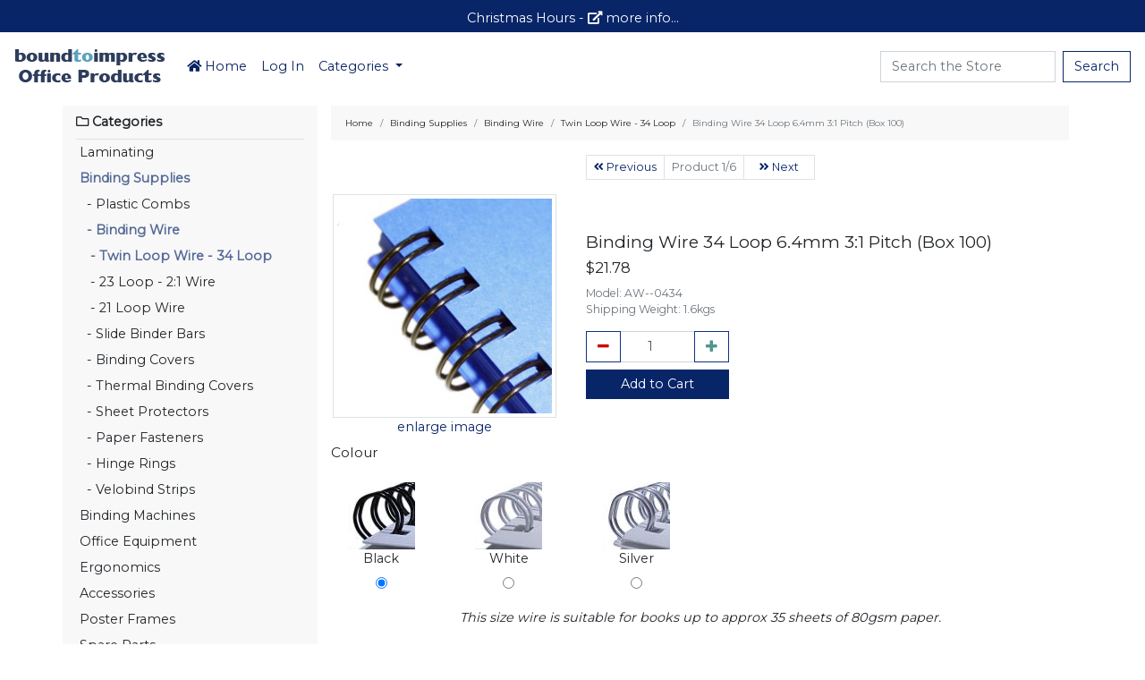

--- FILE ---
content_type: text/html; charset=utf-8
request_url: https://www.office-products.com.au/shop/binding-supplies/binding-wire/twin-loop-wire-34-loop/binding-wire-34-loop-6-4mm-3to1-pitch-box-100/8492
body_size: 8362
content:
<!DOCTYPE html>
<html dir="ltr" lang="en">
<head>
  <meta charset="utf-8">
  <title>Binding Wire 34 Loop 6.4mm 3:1 Pitch (Box 100) - $21.78 : BTI Office Products</title>
  <meta name="keywords" content="binding wire 34 loop 6.4mm 3:1 pitch (box 100), Accessories, Ergonomics, Office Equipment, Binding Machines, Packaging, Visual Display Systems, Poster Frames, Laminating, Binding Supplies, Spare Parts, office products, office supplies">
  <meta name="description" content="This size wire is suitable for books up to approx 35 sheets of 80gsm paper.The double-loop wires are produced open to be inserted in pre-punched holes of the suitable dimensions. Once inserted in the proper holes they are simply crimped closed with a wire closer. 3:1 has 34 holes on">
  <meta name="author" content="BTI Office Products">
  <meta name="generator" content="BTI Office Products eCommerce">
  <meta name="viewport" content="width=device-width, initial-scale=1, user-scalable=yes">
  <meta property="og:site_name" content="BTI Office Products">
  <meta property="og:locale" content="en_AU">
  <meta property="og:title" content="Binding Wire 34 Loop 6.4mm 3:1 Pitch (Box 100) - $21.78 : BTI Office Products"> 
  <meta property="og:url" content="https://www.office-products.com.au/shop/binding-supplies/binding-wire/twin-loop-wire-34-loop/binding-wire-34-loop-6-4mm-3to1-pitch-box-100/8492">
  <meta property="og:description" content="This size wire is suitable for books up to approx 35 sheets of 80gsm paper.The double-loop wires are produced open to be inserted in pre-punched holes of the suitable dimensions. Once inserted in the proper holes they are simply crimped closed with a wire closer. 3:1 has 34 holes on">
  <meta property="og:type" content="product">
  <!-- Google / Search Engine Tags -->
  <meta itemprop="description" content="This size wire is suitable for books up to approx 35 sheets of 80gsm paper.The double-loop wires are produced open to be inserted in pre-punched holes of the suitable dimensions. Once inserted in the proper holes they are simply crimped closed with a wire closer. 3:1 has 34 holes on">
  <!-- Facebook Meta Tags -->
  <meta property="og:image" content="https://www.office-products.com.au/shop/images/large/binding-wire-34-loop-6-4mm-3-1-pitch-box-100-2014-06-26_LRG.jpg">
  <meta property="og:image:width" content="550">
  <meta property="og:image:height" content="550">
  <meta property="og:image:alt" content="Binding Wire 34 Loop 6.4mm 3:1 Pitch (Box 100)">
  <meta property="product:price:amount" content="21.78">
  <meta property="product:price:currency" content="AUD">
  <meta property="og:availability" content="instock">
  <!-- Twitter Meta Tags -->
  <meta name="twitter:card" content="summary_large_image">
  <meta name="twitter:title" content="Binding Wire 34 Loop 6.4mm 3:1 Pitch (Box 100) - $21.78 : BTI Office Products">
  <meta name="twitter:description" content="This size wire is suitable for books up to approx 35 sheets of 80gsm paper.The double-loop wires are produced open to be inserted in pre-punched holes of the suitable dimensions. Once inserted in the proper holes they are simply crimped closed with a wire closer. 3:1 has 34 holes on">
  <meta name="twitter:image" content="https://www.office-products.com.au/shop/images/large/binding-wire-34-loop-6-4mm-3-1-pitch-box-100-2014-06-26_LRG.jpg">
<base href="https://www.office-products.com.au/shop/">
  <link rel="canonical" href="https://www.office-products.com.au/shop/binding-supplies/binding-wire/twin-loop-wire-34-loop/binding-wire-34-loop-6-4mm-3to1-pitch-box-100/8492">
  <link rel="icon" href="https://www.office-products.com.au/shop/images/icons/op-favicon.png" type="image/x-icon">
  <link rel="shortcut icon" href="https://www.office-products.com.au/shop/images/icons/op-favicon.png" type="image/x-icon">

  <link rel="stylesheet" type="text/css" href="includes/templates/boundtoimpress/css/stylesheet_btimain_op.css">
  <link rel="stylesheet" type="text/css" href="includes/templates/boundtoimpress/css/stylesheet_fontawesome-all.min.css">

  <link href="https://fonts.googleapis.com/css?family=Montserrat" rel="stylesheet">
  <script src="https://ajax.googleapis.com/ajax/libs/jquery/3.3.1/jquery.min.js"></script>
  <script src="https://cdnjs.cloudflare.com/ajax/libs/popper.js/1.14.0/umd/popper.min.js" integrity="sha384-cs/chFZiN24E4KMATLdqdvsezGxaGsi4hLGOzlXwp5UZB1LY//20VyM2taTB4QvJ" crossorigin="anonymous"></script>
  <script src="https://stackpath.bootstrapcdn.com/bootstrap/4.1.0/js/bootstrap.min.js" integrity="sha384-uefMccjFJAIv6A+rW+L4AHf99KvxDjWSu1z9VI8SKNVmz4sk7buKt/6v9KI65qnm" crossorigin="anonymous"></script>


    
    

  
  <!-- Global Site Tag (gtag.js) - Google Analytics -->
  <script async src="https://www.googletagmanager.com/gtag/js?id=G-805HBF0NS7"></script>

  <script>
    window.dataLayer = window.dataLayer || [];

    
    function gtag(){dataLayer.push(arguments);}
    gtag('js', new Date());

    gtag('config', 'G-805HBF0NS7');

  </script>

  <!-- Google Tag Manager -->
  <script>
    (function(w,d,s,l,i){w[l]=w[l]||[];w[l].push({'gtm.start':
    new Date().getTime(),event:'gtm.js'});var f=d.getElementsByTagName(s)[0],
    j=d.createElement(s),dl=l!='dataLayer'?'&l='+l:'';j.async=true;j.src=
    'https://www.googletagmanager.com/gtm.js?id='+i+dl;f.parentNode.insertBefore(j,f);
    })(window,document,'script','dataLayer','GTM-WHK43C5');
  </script>
  <!-- End Google Tag Manager -->

 



</head>


<body id="productinfoBody">


  <div class="sitenotice text-center">Christmas Hours - <a href="index.php?main_page=contact_us"><i class="fas fa-external-link-alt"></i> more info...</a></div>


<header class="pb-2 pt-2">

<nav class="navbar navbar-expand-lg navbar-light bg-white">
  <button class="navbar-toggler" type="button" data-toggle="collapse" data-target="#navbarNav" aria-controls="navbarNav" aria-expanded="false" aria-label="Toggle navigation">
    <span class="navbar-toggler-icon"></span>
  </button>
  <a class="navbar-brand p-0" href="https://www.office-products.com.au/shop/">
    <img src="includes/templates/boundtoimpress/images/office-products-logo.png" width="169" alt="boundtoimpress Office Products" title="boundtoimpress Office Products">
  </a>
  <div class="collapse navbar-collapse" id="navbarNav">
    <ul class="navbar-nav mr-auto mt-2 mt-lg-0">
     <li class="nav-item"><a class="nav-link" href="https://www.office-products.com.au/shop/"><i class="fas fa-home"></i> Home</a></li>
        <li class="nav-item"><a class="nav-link" href="https://www.office-products.com.au/shop/index.php?main_page=login">Log In</a></li>
      <li class="nav-item dropdown">
        <a class="nav-link dropdown-toggle" href="#" id="navbarDropdown" role="button" data-toggle="dropdown" aria-haspopup="true" aria-expanded="false">
          Categories        </a>
        <div class="dropdown-menu" aria-labelledby="navbarDropdown">
         
          <a class="dropdown-item" href="https://www.office-products.com.au/shop/laminating/c369"> Laminating</a>
         
          <a class="dropdown-item active" href="https://www.office-products.com.au/shop/binding-supplies/c370"> Binding Supplies</a>
         
          <a class="dropdown-item" href="https://www.office-products.com.au/shop/binding-supplies/plastic-combs/c246"> &nbsp;&nbsp;-&nbsp;Plastic Combs</a>
         
          <a class="dropdown-item active" href="https://www.office-products.com.au/shop/binding-supplies/binding-wire/c373"> &nbsp;&nbsp;-&nbsp;Binding Wire</a>
         
          <a class="dropdown-item active" href="https://www.office-products.com.au/shop/binding-supplies/binding-wire/twin-loop-wire-34-loop/c247"> &nbsp;&nbsp;&nbsp;-&nbsp;Twin Loop Wire - 34 Loop</a>
         
          <a class="dropdown-item" href="https://www.office-products.com.au/shop/binding-supplies/binding-wire/23-loop-2to1-wire/c366"> &nbsp;&nbsp;&nbsp;-&nbsp;23 Loop - 2:1 Wire</a>
         
          <a class="dropdown-item" href="https://www.office-products.com.au/shop/binding-supplies/binding-wire/21-loop-wire/c275"> &nbsp;&nbsp;&nbsp;-&nbsp;21 Loop Wire</a>
         
          <a class="dropdown-item" href="https://www.office-products.com.au/shop/binding-supplies/slide-binder-bars/c375"> &nbsp;&nbsp;-&nbsp;Slide Binder Bars</a>
         
          <a class="dropdown-item" href="https://www.office-products.com.au/shop/binding-supplies/binding-covers/c235"> &nbsp;&nbsp;-&nbsp;Binding Covers</a>
         
          <a class="dropdown-item" href="https://www.office-products.com.au/shop/binding-supplies/thermal-binding-covers/c273"> &nbsp;&nbsp;-&nbsp;Thermal Binding Covers</a>
         
          <a class="dropdown-item" href="https://www.office-products.com.au/shop/binding-supplies/sheet-protectors/c347"> &nbsp;&nbsp;-&nbsp;Sheet Protectors</a>
         
          <a class="dropdown-item" href="https://www.office-products.com.au/shop/binding-supplies/paper-fasteners/c376"> &nbsp;&nbsp;-&nbsp;Paper Fasteners</a>
         
          <a class="dropdown-item" href="https://www.office-products.com.au/shop/binding-supplies/hinge-rings/c14"> &nbsp;&nbsp;-&nbsp;Hinge Rings</a>
         
          <a class="dropdown-item" href="https://www.office-products.com.au/shop/binding-supplies/velobind-strips/c248"> &nbsp;&nbsp;-&nbsp;Velobind Strips</a>
         
          <a class="dropdown-item" href="https://www.office-products.com.au/shop/binding-machines/c227"> Binding Machines</a>
         
          <a class="dropdown-item" href="https://www.office-products.com.au/shop/office-equipment/c62"> Office Equipment</a>
         
          <a class="dropdown-item" href="https://www.office-products.com.au/shop/ergonomics/c58"> Ergonomics</a>
         
          <a class="dropdown-item" href="https://www.office-products.com.au/shop/accessories/c29"> Accessories</a>
         
          <a class="dropdown-item" href="https://www.office-products.com.au/shop/poster-frames/c349"> Poster Frames</a>
         
          <a class="dropdown-item" href="https://www.office-products.com.au/shop/spare-parts/c371"> Spare Parts</a>
         
          <a class="dropdown-item" href="https://www.office-products.com.au/shop/visual-display-systems/c286"> Visual Display Systems</a>
         
          <a class="dropdown-item" href="https://www.office-products.com.au/shop/packaging/c284"> Packaging</a>
                  <div class="dropdown-divider"></div>
          <a class="dropdown-item" href="https://www.office-products.com.au/shop/"><i class="fas fa-home"></i> Back to Home</a>
        </div>
      </li>
    </ul>
        <form name="quick_find_header" action="https://www.office-products.com.au/shop/index.php?main_page=advanced_search_result" method="get" class="form-inline my-2 my-lg-0"><input type="hidden" name="main_page" value="advanced_search_result"><input type="hidden" name="search_in_description" value="1"><input type="text" name="keyword" class="form-control mr-sm-2" placeholder="Search the Store">
<button type="submit" class="btn btn-outline-primary my-2 my-sm-0">Search</button>
</form>
  </div>

</nav>

<!--bof-header logo and navigation display-->
</header>

<!--eof-navigation display-->
<!--bof-branding display-->

<!--eof-branding display-->

<!--eof-header logo and navigation display-->

<!--bof-optional categories tabs navigation display-->

<!--eof-optional categories tabs navigation display-->

<!--bof-header ezpage links-->
<!--eof-header ezpage linksx-->


 <div class="container" id="mainbody">
  <div class="row" id="mainbodyrow">
 
  <nav class="col-sm-3 d-none d-md-block bg-bti sidebar">

     <ul class="nav flex-column" id="sidebar-left-categories">
  <li class="nav-item font-weight-bold border-bottom">
    <div class="nav-link pl-0 sidebar-head"><i class="far fa-folder"></i> Categories</div>
  </li>
   
  <li class="nav-item">
   <a class="nav-link p-1" href="https://www.office-products.com.au/shop/laminating/c369">
      Laminating    </a>
  </li>
   
  <li class="nav-item">
   <a class="nav-link p-1 active" href="https://www.office-products.com.au/shop/binding-supplies/c370">
      Binding Supplies    </a>
  </li>
   
  <li class="nav-item">
   <a class="nav-link p-1" href="https://www.office-products.com.au/shop/binding-supplies/plastic-combs/c246">
      &nbsp;&nbsp;-&nbsp;Plastic Combs    </a>
  </li>
   
  <li class="nav-item">
   <a class="nav-link p-1 active" href="https://www.office-products.com.au/shop/binding-supplies/binding-wire/c373">
      &nbsp;&nbsp;-&nbsp;Binding Wire    </a>
  </li>
   
  <li class="nav-item">
   <a class="nav-link p-1 active" href="https://www.office-products.com.au/shop/binding-supplies/binding-wire/twin-loop-wire-34-loop/c247">
      &nbsp;&nbsp;&nbsp;-&nbsp;Twin Loop Wire - 34 Loop    </a>
  </li>
   
  <li class="nav-item">
   <a class="nav-link p-1" href="https://www.office-products.com.au/shop/binding-supplies/binding-wire/23-loop-2to1-wire/c366">
      &nbsp;&nbsp;&nbsp;-&nbsp;23 Loop - 2:1 Wire    </a>
  </li>
   
  <li class="nav-item">
   <a class="nav-link p-1" href="https://www.office-products.com.au/shop/binding-supplies/binding-wire/21-loop-wire/c275">
      &nbsp;&nbsp;&nbsp;-&nbsp;21 Loop Wire    </a>
  </li>
   
  <li class="nav-item">
   <a class="nav-link p-1" href="https://www.office-products.com.au/shop/binding-supplies/slide-binder-bars/c375">
      &nbsp;&nbsp;-&nbsp;Slide Binder Bars    </a>
  </li>
   
  <li class="nav-item">
   <a class="nav-link p-1" href="https://www.office-products.com.au/shop/binding-supplies/binding-covers/c235">
      &nbsp;&nbsp;-&nbsp;Binding Covers    </a>
  </li>
   
  <li class="nav-item">
   <a class="nav-link p-1" href="https://www.office-products.com.au/shop/binding-supplies/thermal-binding-covers/c273">
      &nbsp;&nbsp;-&nbsp;Thermal Binding Covers    </a>
  </li>
   
  <li class="nav-item">
   <a class="nav-link p-1" href="https://www.office-products.com.au/shop/binding-supplies/sheet-protectors/c347">
      &nbsp;&nbsp;-&nbsp;Sheet Protectors    </a>
  </li>
   
  <li class="nav-item">
   <a class="nav-link p-1" href="https://www.office-products.com.au/shop/binding-supplies/paper-fasteners/c376">
      &nbsp;&nbsp;-&nbsp;Paper Fasteners    </a>
  </li>
   
  <li class="nav-item">
   <a class="nav-link p-1" href="https://www.office-products.com.au/shop/binding-supplies/hinge-rings/c14">
      &nbsp;&nbsp;-&nbsp;Hinge Rings    </a>
  </li>
   
  <li class="nav-item">
   <a class="nav-link p-1" href="https://www.office-products.com.au/shop/binding-supplies/velobind-strips/c248">
      &nbsp;&nbsp;-&nbsp;Velobind Strips    </a>
  </li>
   
  <li class="nav-item">
   <a class="nav-link p-1" href="https://www.office-products.com.au/shop/binding-machines/c227">
      Binding Machines    </a>
  </li>
   
  <li class="nav-item">
   <a class="nav-link p-1" href="https://www.office-products.com.au/shop/office-equipment/c62">
      Office Equipment    </a>
  </li>
   
  <li class="nav-item">
   <a class="nav-link p-1" href="https://www.office-products.com.au/shop/ergonomics/c58">
      Ergonomics    </a>
  </li>
   
  <li class="nav-item">
   <a class="nav-link p-1" href="https://www.office-products.com.au/shop/accessories/c29">
      Accessories    </a>
  </li>
   
  <li class="nav-item">
   <a class="nav-link p-1" href="https://www.office-products.com.au/shop/poster-frames/c349">
      Poster Frames    </a>
  </li>
   
  <li class="nav-item">
   <a class="nav-link p-1" href="https://www.office-products.com.au/shop/spare-parts/c371">
      Spare Parts    </a>
  </li>
   
  <li class="nav-item">
   <a class="nav-link p-1" href="https://www.office-products.com.au/shop/visual-display-systems/c286">
      Visual Display Systems    </a>
  </li>
   
  <li class="nav-item">
   <a class="nav-link p-1" href="https://www.office-products.com.au/shop/packaging/c284">
      Packaging    </a>
  </li>
   </ul>
 
<ul class="nav flex-column mt-2" id="sidebar-products">
 <li class="nav-item font-weight-bold border-bottom"></li><li class="nav-item"><a class="nav-link p-1" href="https://www.office-products.com.au/shop/specials">Specials ...</a></li>
<li class="nav-item"><a class="nav-link p-1" href="https://www.office-products.com.au/shop/new-products">New Products ...</a></li>
<li class="nav-item"><a class="nav-link p-1" href="https://www.office-products.com.au/shop/featured-products">Featured Products ...</a></li>
<li class="nav-item"><a class="nav-link p-1" href="https://www.office-products.com.au/shop/all-products">All Products ...</a></li>
</ul>
   </nav><!-- End Left Column Wrapper -->


<!-- bof upload alerts -->
<!-- eof upload alerts -->

<!-- Start of Body -->
<div class="col-12 col-md-9" id="productinfo">
  <nav aria-label="breadcrumb">
    <ol class="breadcrumb">
      <li class="breadcrumb-item"><a href="https://www.office-products.com.au/shop/">Home</a></li>
<li class="breadcrumb-item"><a href="https://www.office-products.com.au/shop/binding-supplies/c370">Binding Supplies</a></li>
<li class="breadcrumb-item"><a href="https://www.office-products.com.au/shop/binding-supplies/binding-wire/c373">Binding Wire</a></li>
<li class="breadcrumb-item"><a href="https://www.office-products.com.au/shop/binding-supplies/binding-wire/twin-loop-wire-34-loop/c247">Twin Loop Wire - 34 Loop</a></li>
<li class="breadcrumb-item active">Binding Wire 34 Loop 6.4mm 3:1 Pitch (Box 100)</li>
    </ol>
  </nav>
<!--bof Form start-->
<form name="cart_quantity" action="https://www.office-products.com.au/shop/index.php?main_page=product_info&amp;cPath=370_373_247&amp;products_id=8492&amp;number_of_uploads=0&amp;action=add_product" method="post" enctype="multipart/form-data"><input type="hidden" name="securityToken" value="f64b0449527c49f165bdbec8d2a637f0">
<!--eof Form start-->


<!--bof Category Icon -->

<!--eof Category Icon -->

<!--bof Prev/Next top position -->



<nav aria-label="Product Page Navigation">
  <div class="row justify-content-center">
    <div class="col-8 text-center">
      <ul class="pagination pagination-sm justify-content-center">
        <li class="page-item">
          <a class="page-link" href="https://www.office-products.com.au/shop/binding-supplies/binding-wire/twin-loop-wire-34-loop/binding-wire-34-loop-14-3mm-3to1-pitch-box-50/8497" tabindex="-1"><i class="fas fa-angle-double-left"></i> Previous</a>
        </li>
        <li class="page-item disabled"><a class="page-link" href="#">Product 1/6</a></li>
        <li class="page-item">
        <a class="page-link" style="min-width: 80px" href="https://www.office-products.com.au/shop/binding-supplies/binding-wire/twin-loop-wire-34-loop/binding-wire-34-loop-8mm-3to1-pitch-box-100/8493"><i class="fas fa-angle-double-right"></i> Next</a>
        </li>
      </ul>
    </div>
  </div>
</nav>

<!--eof Prev/Next top position-->

  <div class="row align-items-center">
  <div class="col-12 col-lg-4 mb-3 mb-lg-2">
    <!--bof Main Product Image -->
        <div class="text-center" id="mainprodimg">
<a href="#imageModal" data-toggle="modal" data-target="#imageModal"><img class="img-fluid img-thumbnail" id="imgMain" data-large="images/large/binding-wire-34-loop-6-4mm-3-1-pitch-box-100-2014-06-26_LRG.jpg" src="images/binding-wire-34-loop-6-4mm-3-1-pitch-box-100-2014-06-26.jpg" alt="Binding Wire 34 Loop 6.4mm 3:1 Pitch (Box 100)" title=" Binding Wire 34 Loop 6.4mm 3:1 Pitch (Box 100) "><br><span class="imgLink">enlarge image</span></a><noscript>
<a href="https://www.office-products.com.au/shop/index.php?main_page=popup_image&amp;pID=8492" target="_blank"><img class="img-fluid img-thumbnail" src="images/binding-wire-34-loop-6-4mm-3-1-pitch-box-100-2014-06-26.jpg" alt="Binding Wire 34 Loop 6.4mm 3:1 Pitch (Box 100)" title=" Binding Wire 34 Loop 6.4mm 3:1 Pitch (Box 100) "><br>enlarge image</a></noscript>
<!--bof Additional Product Images -->
<!--eof Additional Product Images -->

</div>        <!--eof Main Product Image-->  
</div>
  <div class="col-12 col-lg-8 text-center text-lg-left">
  <h1 class="h3">Binding Wire 34 Loop 6.4mm 3:1 Pitch (Box 100)</h1>
    <!--bof Product Price block -->
    <h4 id="productPrices" class="productGeneral mt-2">
    <div class="row"><div class="pl-pr-prc productBasePrice col-12"> <span class="productBasePrice">$21.78</span></div><div class="pl-pr-dis col-12"> </div></div></h4>
    <h5 class="mb-0"><small class="text-muted">Model: <span class="modelnum"> AW--0434</span></small></h5>
    <h5 class="mb-3"><small class="text-muted">Shipping Weight: <span class="modelnum"> 1.6kgs</span></small></h5>
    <!--eof Product Price block -->
      <!--bof Add to Cart Box -->
                                          <div id="cartAdd">
          <div class="row mb-2 justify-content-center justify-content-lg-start" id="cartbutton">
 <div class="col-md-4">
  <div class="input-group">
   <div class="input-group-prepend">
    <button class="btn btn-outline-secondary bg-red text-white" id="qtydown" type="button"><i class="fas fa-minus"></i></button>
   </div>
    <input id="cart_quantity" type="number" name="cart_quantity" value="1" min="0" max="1000" step="1" class="form-control text-center" placeholder="0" aria-label="cart_quantity" aria-describedby="cart_quantity">
   <div class="input-group-append">
    <button class="btn btn-outline-secondary bg-green text-white" id="qtyup" type="button"><i class="fas fa-plus"></i></button>
   </div>
  </div>
 </div>
</div>
<div class="row mb-2 justify-content-center justify-content-lg-start" id="button"> <div class="col-md-4"><input type="hidden" name="products_id" value="8492">
<input class="btn btn-primary btn-block" type="submit" value="Add to Cart"> </div></div>                </div>
                    <!--eof Add to Cart Box-->

    </div>
  </div>

      <!--bof Attributes Module -->
      <div class="row" id="productAttributes">
  <div class="col-12">
        </div>
</div>

<div class="row mb-3">
  <div class="col-12" id="rad-attrib-2">
    <h5 class="optionName back">Colour</h5>
    <div class="back">

</div>
  </div>
</div>



<div class="row mb-3">

<div class="col-6 col-sm-4 col-md-2 text-center"><label class="attribsRadioButton four" for="attrib-2-3"><img class="img-fluid" src="images/attributes/black-wire-selector.jpg" alt=""><br />Black</label><br /><input type="radio" name="id[2]" value="3" checked id="attrib-2-3"></div>
<div class="col-6 col-sm-4 col-md-2 text-center"><label class="attribsRadioButton four" for="attrib-2-4"><img class="img-fluid" src="images/attributes/white-wire-selector.jpg" alt=""><br />White</label><br /><input type="radio" name="id[2]" value="4" id="attrib-2-4"></div>
<div class="col-6 col-sm-4 col-md-2 text-center"><label class="attribsRadioButton four" for="attrib-2-5"><img class="img-fluid" src="images/attributes/silver-wire-selector.jpg" alt=""><br />Silver</label><br /><input type="radio" name="id[2]" value="5" id="attrib-2-5"></div>


</div>



      <!--eof Attributes Module -->

<!--bof free ship icon  -->
<!--eof free ship icon  -->

<!-- Meta -->
<div itemscope itemtype="http://schema.org/Product">
<meta itemprop="name" content="Binding Wire 34 Loop 6.4mm 3:1 Pitch (Box 100)" />
<meta itemprop="productid" content="8492" />
<meta itemprop="sku" content="AW--0434" />
<meta itemprop="weight" content="1.6" />
<meta itemprop="image" content="https://www.office-products.com.au/shop/images/binding-wire-34-loop-6-4mm-3-1-pitch-box-100-2014-06-26.jpg" />
<meta itemprop="image" content="https://www.office-products.com.au/shop/images/large/binding-wire-34-loop-6-4mm-3-1-pitch-box-100-2014-06-26_LRG.jpg" />
<span itemprop="offers" itemscope itemtype="http://schema.org/Offer">
<meta itemprop="priceCurrency" content="AUD" />
<meta itemprop="price" content="21.78" />
<link itemprop="availability" href="http://schema.org/InStock"/>
<link itemprop="itemCondition" href="http://schema.org/NewCondition"/>
</span>
</div>

 <!--bof Product description -->


<div id="product_desc" class="row mt-2">
  <div class="col"><div align="center"><i>This size wire is suitable for books up to approx 35 sheets of 80gsm paper.</i></div><br>The double-loop wires are produced open to be inserted in pre-punched holes of the suitable dimensions. Once inserted in the proper holes they are simply crimped closed with a wire closer. 3:1 has 34 holes on an A4 sheet. Sold in boxes of 100.
<br><br>
<table>
<tr>
<td><img src="/shop/images/same-day-dispatch.jpg" alt="Same Day Despatch" title="Same Day Despatch"></td>
<td>This item will be despatched on the same day if ordered before 1.00pm!</td>
</tr>
</table><br>

<table width="20%" cellpadding="5" cellspacing="1">
<tr align="center">
<td><img src="/shop/images/3to1-guide.jpg"></td>
</tr>
<tr align="center">
<td>3:1 Pitch<br>
3 holes per inch<br>34 loops per A4 sheet</td>
</tr>
</table></div>
</div>
<!--eof Product description -->

<!--bof Product details list  -->
<ul id="productDetailsList" class="floatingBox back">
  
  
</ul>
<br class="clearBoth" />
<!--eof Product details list -->

<!--bof Quantity Discounts table -->
<!--eof Quantity Discounts table -->

<!--bof Product date added/available-->
      <p class="text-center text-muted">This product was last updated on Tuesday 28 October, 2025.</p>
<!--eof Product date added/available -->

<!--bof Prev/Next bottom position -->



<nav aria-label="Product Page Navigation">
  <div class="row justify-content-center">
    <div class="col-8 text-center">
      <ul class="pagination pagination-sm justify-content-center">
        <li class="page-item">
          <a class="page-link" href="https://www.office-products.com.au/shop/binding-supplies/binding-wire/twin-loop-wire-34-loop/binding-wire-34-loop-14-3mm-3to1-pitch-box-50/8497" tabindex="-1"><i class="fas fa-angle-double-left"></i> Previous</a>
        </li>
        <li class="page-item disabled"><a class="page-link" href="#">Product 1/6</a></li>
        <li class="page-item">
        <a class="page-link" style="min-width: 80px" href="https://www.office-products.com.au/shop/binding-supplies/binding-wire/twin-loop-wire-34-loop/binding-wire-34-loop-8mm-3to1-pitch-box-100/8493"><i class="fas fa-angle-double-right"></i> Next</a>
        </li>
      </ul>
    </div>
  </div>
</nav>

<!--eof Prev/Next bottom position -->

<!--bof Reviews button and count-->
<!--eof Reviews button and count -->


<!--bof Product URL -->
<!--eof Product URL -->

<!--bof also purchased products module-->

<div class="centerBoxWrapper" id="alsoPurchased">

  <h1 class="h3 text-center mt-4">Customers also purchased...</h1>

<div class="card text-center border-0">

 <div class="row alsorow justify-content-center">
<div class="coldisplay col-12 col-sm-6 col-md-4 col-xl-3">
<a href="https://www.office-products.com.au/shop/a4-clear-binding-covers-250-micron-pkt-100/8556"><img class="img-fluid" src="images/a4-clear-binding-covers-250-mic-pkt-100-2018-11-16.jpg" alt="A4 Clear Binding Covers 250 Micron (Pkt 100)" title=" A4 Clear Binding Covers 250 Micron (Pkt 100) "></a><br /><a href="https://www.office-products.com.au/shop/a4-clear-binding-covers-250-micron-pkt-100/8556">A4 Clear Binding Covers 250 Micron (Pkt 100)</a></div><hr class="d-block d-sm-none">
<div class="coldisplay col-12 col-sm-6 col-md-4 col-xl-3">
<a href="https://www.office-products.com.au/shop/a4-leathergrain-covers-250gsm-white-pkt-100/8617"><img class="img-fluid" src="images/a4-leathergrain-covers-300gsm-white-pkt-100-2019-08-23.jpg" alt="A4 Leathergrain Covers 250gsm - White (Pkt 100)" title=" A4 Leathergrain Covers 250gsm - White (Pkt 100) "></a><br /><a href="https://www.office-products.com.au/shop/a4-leathergrain-covers-250gsm-white-pkt-100/8617">A4 Leathergrain Covers 250gsm - White (Pkt 100)</a></div><hr class="d-block d-sm-none">
<div class="coldisplay col-12 col-sm-6 col-md-4 col-xl-3">
<a href="https://www.office-products.com.au/shop/23-loop-binding-wire-14-3mm-2to1-pitch-box-50/8488"><img class="img-fluid" src="images/2-to-1-wire-coil.jpg" alt="23 Loop Binding Wire 14.3mm 2:1 Pitch (Box 50)" title=" 23 Loop Binding Wire 14.3mm 2:1 Pitch (Box 50) "></a><br /><a href="https://www.office-products.com.au/shop/23-loop-binding-wire-14-3mm-2to1-pitch-box-50/8488">23 Loop Binding Wire 14.3mm 2:1 Pitch (Box 50)</a></div><hr class="d-block d-sm-none">

<div class="coldisplay col-12 col-sm-6 col-md-4 col-xl-3">
<a href="https://www.office-products.com.au/shop/binding-wire-34-loop-12-7mm-3to1-pitch-box-100/8496"><img class="img-fluid" src="images/binding-wire-34-loop-12-7mm-3-1-pitch-box-100-2014-06-26.jpg" alt="Binding Wire 34 Loop 12.7mm 3:1 Pitch (Box 100)" title=" Binding Wire 34 Loop 12.7mm 3:1 Pitch (Box 100) "></a><br /><a href="https://www.office-products.com.au/shop/binding-wire-34-loop-12-7mm-3to1-pitch-box-100/8496">Binding Wire 34 Loop 12.7mm 3:1 Pitch (Box 100)</a></div><hr class="d-block d-sm-none">
<div class="coldisplay col-12 col-sm-6 col-md-4 col-xl-3">
<a href="https://www.office-products.com.au/shop/combine-and-save-front-and-back-a4-covers-100-pairs/8290"><img class="img-fluid" src="images/combine-and-save-front-and-back-a4-covers-100-pairs-2014-02-18.jpg" alt="Combine and Save - Front and Back A4 Covers (100 Pairs)" title=" Combine and Save - Front and Back A4 Covers (100 Pairs) "></a><br /><a href="https://www.office-products.com.au/shop/combine-and-save-front-and-back-a4-covers-100-pairs/8290">Combine and Save - Front and Back A4 Covers (100 Pairs)</a></div><hr class="d-block d-sm-none">
<div class="coldisplay col-12 col-sm-6 col-md-4 col-xl-3">
<a href="https://www.office-products.com.au/shop/binding-wire-34-loop-8mm-3to1-pitch-box-100/8493"><img class="img-fluid" src="images/binding-wire-34-loop-8mm-3-1-pitch-box-100-2014-06-26.jpg" alt="Binding Wire 34 Loop 8mm 3:1 Pitch (Box 100)" title=" Binding Wire 34 Loop 8mm 3:1 Pitch (Box 100) "></a><br /><a href="https://www.office-products.com.au/shop/binding-wire-34-loop-8mm-3to1-pitch-box-100/8493">Binding Wire 34 Loop 8mm 3:1 Pitch (Box 100)</a></div><hr class="d-block d-sm-none">


   </div>
</div>
</div>
<!--eof also purchased products module-->

<!--bof Form close-->
</form>
<!--bof Form close-->
</div>

<script>
  $(document).ready(function() {
    $("#qtydown").on("click", function() {
    var oldValue = parseInt($("#cart_quantity").val());
    if ( oldValue > 0 && !isNaN(oldValue) ) {
        $("#cart_quantity").val(oldValue - 1);
      } else {
        $("#cart_quantity").val(0);
      }
    });

    $("#qtyup").on("click", function() {
    var oldValue = parseInt($("#cart_quantity").val());
    if (isNaN(oldValue)) {
      $("#cart_quantity").val(0);
    } else {
      $("#cart_quantity").val(oldValue + 1);
    }
})});
</script>

  <div class="modal fade" id="imageModal" tabindex="-1" role="dialog" aria-labelledby="imageModalLabel" aria-hidden="true" style="display: none;">
    <div class="modal-dialog modal-sm modal-lg" role="document">
      <div class="modal-content">
        <div class="modal-header">
          <h6 class="modal-title" id="imageModalLabel">Binding Wire 34 Loop 6.4mm 3:1 Pitch (Box 100)</h6>
          <button type="button" class="close" data-dismiss="modal" aria-label="Close">
            <span aria-hidden="true">×</span>
          </button>
        </div>
        <div class="modal-body text-center">
          <img style="max-height:70vh;" id="imgLarge" class="img-fluid">
        </div>
        <div class="modal-footer">
          <button type="button" class="btn btn-primary" data-dismiss="modal">Close</button>
        </div>
      </div>
    </div>
</div>

<script>
  $('#imageModal').on('show.bs.modal', function () {
    //console.log(document.getElementById("imgMain"));
    //console.log(document.getElementById("imgMain").dataset.large);
    document.getElementById("imgLarge").src = document.getElementById("imgMain").dataset.large;
  });

  function switchImage (galleryID) {
    //console.log(galleryID);
    document.getElementById("imgMain").src = document.getElementById(galleryID).dataset.thumb;
    document.getElementById("imgMain").dataset.large = document.getElementById(galleryID).dataset.large;
  }
</script>
<!-- End of Body -->



</div>
</div> <!-- Container -->


<footer class="pt-2 pb-3 mt-4 text-light">

<div class="container">


<div class="row text-center text-md-left">
  <div class="col-12 col-md-4 sm-footer">
    <ul class="nav flex-column mt-2">
    <li class="nav-item font-weight-bold"><div class="nav-link pl-md-0">Information</div></li>
          <li class="nav-item"><a class="nav-link text-light p-1" href="https://www.office-products.com.au/shop/shipping-and-returns"><span style="min-width: 18px;" class="fas fa-truck"></span> Shipping &amp; Returns</a></li>
          <li class="nav-item"><a class="nav-link text-light p-1" href="https://www.office-products.com.au/shop/privacy-notice"><span style="min-width: 18px;" class="fas fa-user-secret"></span> Privacy Notice</a></li>
          <li class="nav-item"><a class="nav-link text-light p-1" href="https://www.office-products.com.au/shop/conditions-of-use"><span style="min-width: 18px;" class="fas fa-asterisk"></span> Conditions of Use</a></li>
          <li class="nav-item"><a class="nav-link text-light p-1" href="https://www.office-products.com.au/shop/contact-us"><span style="min-width: 18px;" class="fas fa-phone"></span> Contact Us</a></li>
          <li class="nav-item"><a class="nav-link text-light p-1 sitenews" href="https://www.office-products.com.au/shop/site-news"><span style="min-width: 18px;" class="far fa-newspaper"></span> Site News</a></li>
          <li class="nav-item"><a class="nav-link text-light p-1" href="https://www.office-products.com.au/shop/site-map"><span style="min-width: 18px;" class="fas fa-globe"></span> Site Map</a></li>
        </ul>
  </div>

  <div class="col-12 col-md-4 sm-footer">
    <ul class="nav flex-column mt-2">
      <li class="nav-item font-weight-bold"><div class="nav-link pl-md-0">Products</div></li>
      <li class="nav-item"><a class="nav-link p-1" href=" https://www.office-products.com.au/shop/specials"> Specials ...</a></li>
      <li class="nav-item"><a class="nav-link p-1" href=" https://www.office-products.com.au/shop/new-products"> New Products ...</a></li>
    </ul>
  </div>

  <div class="col-12 col-md-4 sm-footer">
    <ul class="nav flex-column mt-2">
      <li class="nav-item font-weight-bold"><div class="nav-link pl-md-0">Sister Sites</div></li>
      <li class="nav-item"><a class="nav-link p-1" href="http://www.boundtoimpress.com.au/shop">Bound to Impress</a></li>
      <li class="nav-item"><a class="nav-link p-1" href="https://www.wellnesscollection.com.au/shop">The Wellness Collection</a></li>
    </ul>
  </div>

</div>

<hr>

  <div class="row">
    <div class="col-12 text-center">
  
    <!--bof-navigation display -->

                <!--eof-navigation display -->
    <p>All prices on site are GST Inclusive</p>

    <p><img class="img-fluid" src="images/icons/cards-accepted-v2.jpg" alt=""></p>

    <!--bof-ip address display -->
        <!--eof-ip address display -->

    <!--bof-banner #5 display -->
        <!--eof-banner #5 display -->
    <!--bof- site copyright display -->
    <div id="siteinfoLegal" class="legalCopyright text-light">Copyright &copy; 2025 <a class="text-light" href="https://www.boundtoimpress.com.au">Bound to Impress Pty Ltd</a></div>
    </div>
  </div>
  </div>
</footer>

  
  
<!--bof- parse time display -->
<!--eof- parse time display -->
<!--bof- banner #6 display -->
<!--eof- banner #6 display -->


</body>
</html>
